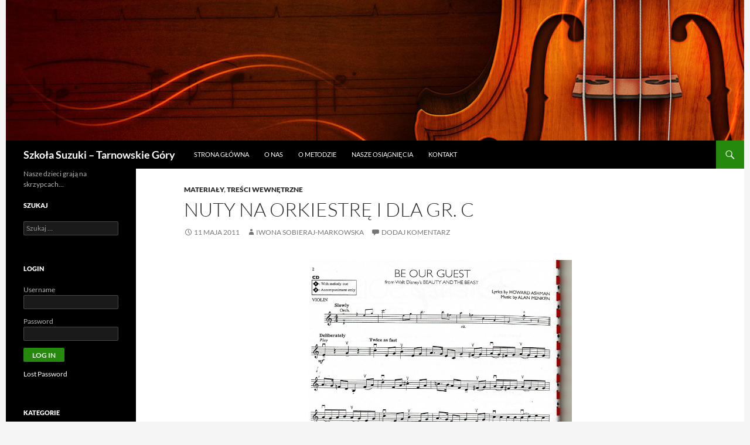

--- FILE ---
content_type: text/html; charset=UTF-8
request_url: http://szkolasuzuki.tgory.pl/2011/05/nuty-na-orkiestre-i-dla-gr-c/
body_size: 10355
content:
<!DOCTYPE html>
<!--[if IE 7]>
<html class="ie ie7" lang="pl-PL">
<![endif]-->
<!--[if IE 8]>
<html class="ie ie8" lang="pl-PL">
<![endif]-->
<!--[if !(IE 7) & !(IE 8)]><!-->
<html lang="pl-PL">
<!--<![endif]-->
<head>
	<meta charset="UTF-8">
	<meta name="viewport" content="width=device-width">
	<title>Nuty na orkiestrę i dla gr. C | Szkoła Suzuki &#8211; Tarnowskie Góry</title>
	<link rel="profile" href="https://gmpg.org/xfn/11">
	<link rel="pingback" href="http://szkolasuzuki.tgory.pl/xmlrpc.php">
	<!--[if lt IE 9]>
	<script src="http://szkolasuzuki.tgory.pl/wp-content/themes/twentyfourteen/js/html5.js?ver=3.7.0"></script>
	<![endif]-->
	<meta name='robots' content='max-image-preview:large' />
<link rel="alternate" type="application/rss+xml" title="Szkoła Suzuki - Tarnowskie Góry &raquo; Kanał z wpisami" href="http://szkolasuzuki.tgory.pl/feed/" />
<link rel="alternate" type="application/rss+xml" title="Szkoła Suzuki - Tarnowskie Góry &raquo; Kanał z komentarzami" href="http://szkolasuzuki.tgory.pl/comments/feed/" />
<link rel="alternate" type="application/rss+xml" title="Szkoła Suzuki - Tarnowskie Góry &raquo; Nuty na orkiestrę i dla gr. C Kanał z komentarzami" href="http://szkolasuzuki.tgory.pl/2011/05/nuty-na-orkiestre-i-dla-gr-c/feed/" />
<script>
window._wpemojiSettings = {"baseUrl":"https:\/\/s.w.org\/images\/core\/emoji\/14.0.0\/72x72\/","ext":".png","svgUrl":"https:\/\/s.w.org\/images\/core\/emoji\/14.0.0\/svg\/","svgExt":".svg","source":{"concatemoji":"http:\/\/szkolasuzuki.tgory.pl\/wp-includes\/js\/wp-emoji-release.min.js?ver=6.2.8"}};
/*! This file is auto-generated */
!function(e,a,t){var n,r,o,i=a.createElement("canvas"),p=i.getContext&&i.getContext("2d");function s(e,t){p.clearRect(0,0,i.width,i.height),p.fillText(e,0,0);e=i.toDataURL();return p.clearRect(0,0,i.width,i.height),p.fillText(t,0,0),e===i.toDataURL()}function c(e){var t=a.createElement("script");t.src=e,t.defer=t.type="text/javascript",a.getElementsByTagName("head")[0].appendChild(t)}for(o=Array("flag","emoji"),t.supports={everything:!0,everythingExceptFlag:!0},r=0;r<o.length;r++)t.supports[o[r]]=function(e){if(p&&p.fillText)switch(p.textBaseline="top",p.font="600 32px Arial",e){case"flag":return s("\ud83c\udff3\ufe0f\u200d\u26a7\ufe0f","\ud83c\udff3\ufe0f\u200b\u26a7\ufe0f")?!1:!s("\ud83c\uddfa\ud83c\uddf3","\ud83c\uddfa\u200b\ud83c\uddf3")&&!s("\ud83c\udff4\udb40\udc67\udb40\udc62\udb40\udc65\udb40\udc6e\udb40\udc67\udb40\udc7f","\ud83c\udff4\u200b\udb40\udc67\u200b\udb40\udc62\u200b\udb40\udc65\u200b\udb40\udc6e\u200b\udb40\udc67\u200b\udb40\udc7f");case"emoji":return!s("\ud83e\udef1\ud83c\udffb\u200d\ud83e\udef2\ud83c\udfff","\ud83e\udef1\ud83c\udffb\u200b\ud83e\udef2\ud83c\udfff")}return!1}(o[r]),t.supports.everything=t.supports.everything&&t.supports[o[r]],"flag"!==o[r]&&(t.supports.everythingExceptFlag=t.supports.everythingExceptFlag&&t.supports[o[r]]);t.supports.everythingExceptFlag=t.supports.everythingExceptFlag&&!t.supports.flag,t.DOMReady=!1,t.readyCallback=function(){t.DOMReady=!0},t.supports.everything||(n=function(){t.readyCallback()},a.addEventListener?(a.addEventListener("DOMContentLoaded",n,!1),e.addEventListener("load",n,!1)):(e.attachEvent("onload",n),a.attachEvent("onreadystatechange",function(){"complete"===a.readyState&&t.readyCallback()})),(e=t.source||{}).concatemoji?c(e.concatemoji):e.wpemoji&&e.twemoji&&(c(e.twemoji),c(e.wpemoji)))}(window,document,window._wpemojiSettings);
</script>
<style>
img.wp-smiley,
img.emoji {
	display: inline !important;
	border: none !important;
	box-shadow: none !important;
	height: 1em !important;
	width: 1em !important;
	margin: 0 0.07em !important;
	vertical-align: -0.1em !important;
	background: none !important;
	padding: 0 !important;
}
</style>
	<link rel='stylesheet' id='wp-block-library-css' href='http://szkolasuzuki.tgory.pl/wp-includes/css/dist/block-library/style.min.css?ver=6.2.8' media='all' />
<style id='wp-block-library-theme-inline-css'>
.wp-block-audio figcaption{color:#555;font-size:13px;text-align:center}.is-dark-theme .wp-block-audio figcaption{color:hsla(0,0%,100%,.65)}.wp-block-audio{margin:0 0 1em}.wp-block-code{border:1px solid #ccc;border-radius:4px;font-family:Menlo,Consolas,monaco,monospace;padding:.8em 1em}.wp-block-embed figcaption{color:#555;font-size:13px;text-align:center}.is-dark-theme .wp-block-embed figcaption{color:hsla(0,0%,100%,.65)}.wp-block-embed{margin:0 0 1em}.blocks-gallery-caption{color:#555;font-size:13px;text-align:center}.is-dark-theme .blocks-gallery-caption{color:hsla(0,0%,100%,.65)}.wp-block-image figcaption{color:#555;font-size:13px;text-align:center}.is-dark-theme .wp-block-image figcaption{color:hsla(0,0%,100%,.65)}.wp-block-image{margin:0 0 1em}.wp-block-pullquote{border-bottom:4px solid;border-top:4px solid;color:currentColor;margin-bottom:1.75em}.wp-block-pullquote cite,.wp-block-pullquote footer,.wp-block-pullquote__citation{color:currentColor;font-size:.8125em;font-style:normal;text-transform:uppercase}.wp-block-quote{border-left:.25em solid;margin:0 0 1.75em;padding-left:1em}.wp-block-quote cite,.wp-block-quote footer{color:currentColor;font-size:.8125em;font-style:normal;position:relative}.wp-block-quote.has-text-align-right{border-left:none;border-right:.25em solid;padding-left:0;padding-right:1em}.wp-block-quote.has-text-align-center{border:none;padding-left:0}.wp-block-quote.is-large,.wp-block-quote.is-style-large,.wp-block-quote.is-style-plain{border:none}.wp-block-search .wp-block-search__label{font-weight:700}.wp-block-search__button{border:1px solid #ccc;padding:.375em .625em}:where(.wp-block-group.has-background){padding:1.25em 2.375em}.wp-block-separator.has-css-opacity{opacity:.4}.wp-block-separator{border:none;border-bottom:2px solid;margin-left:auto;margin-right:auto}.wp-block-separator.has-alpha-channel-opacity{opacity:1}.wp-block-separator:not(.is-style-wide):not(.is-style-dots){width:100px}.wp-block-separator.has-background:not(.is-style-dots){border-bottom:none;height:1px}.wp-block-separator.has-background:not(.is-style-wide):not(.is-style-dots){height:2px}.wp-block-table{margin:0 0 1em}.wp-block-table td,.wp-block-table th{word-break:normal}.wp-block-table figcaption{color:#555;font-size:13px;text-align:center}.is-dark-theme .wp-block-table figcaption{color:hsla(0,0%,100%,.65)}.wp-block-video figcaption{color:#555;font-size:13px;text-align:center}.is-dark-theme .wp-block-video figcaption{color:hsla(0,0%,100%,.65)}.wp-block-video{margin:0 0 1em}.wp-block-template-part.has-background{margin-bottom:0;margin-top:0;padding:1.25em 2.375em}
</style>
<link rel='stylesheet' id='classic-theme-styles-css' href='http://szkolasuzuki.tgory.pl/wp-includes/css/classic-themes.min.css?ver=6.2.8' media='all' />
<style id='global-styles-inline-css'>
body{--wp--preset--color--black: #000;--wp--preset--color--cyan-bluish-gray: #abb8c3;--wp--preset--color--white: #fff;--wp--preset--color--pale-pink: #f78da7;--wp--preset--color--vivid-red: #cf2e2e;--wp--preset--color--luminous-vivid-orange: #ff6900;--wp--preset--color--luminous-vivid-amber: #fcb900;--wp--preset--color--light-green-cyan: #7bdcb5;--wp--preset--color--vivid-green-cyan: #00d084;--wp--preset--color--pale-cyan-blue: #8ed1fc;--wp--preset--color--vivid-cyan-blue: #0693e3;--wp--preset--color--vivid-purple: #9b51e0;--wp--preset--color--green: #24890d;--wp--preset--color--dark-gray: #2b2b2b;--wp--preset--color--medium-gray: #767676;--wp--preset--color--light-gray: #f5f5f5;--wp--preset--gradient--vivid-cyan-blue-to-vivid-purple: linear-gradient(135deg,rgba(6,147,227,1) 0%,rgb(155,81,224) 100%);--wp--preset--gradient--light-green-cyan-to-vivid-green-cyan: linear-gradient(135deg,rgb(122,220,180) 0%,rgb(0,208,130) 100%);--wp--preset--gradient--luminous-vivid-amber-to-luminous-vivid-orange: linear-gradient(135deg,rgba(252,185,0,1) 0%,rgba(255,105,0,1) 100%);--wp--preset--gradient--luminous-vivid-orange-to-vivid-red: linear-gradient(135deg,rgba(255,105,0,1) 0%,rgb(207,46,46) 100%);--wp--preset--gradient--very-light-gray-to-cyan-bluish-gray: linear-gradient(135deg,rgb(238,238,238) 0%,rgb(169,184,195) 100%);--wp--preset--gradient--cool-to-warm-spectrum: linear-gradient(135deg,rgb(74,234,220) 0%,rgb(151,120,209) 20%,rgb(207,42,186) 40%,rgb(238,44,130) 60%,rgb(251,105,98) 80%,rgb(254,248,76) 100%);--wp--preset--gradient--blush-light-purple: linear-gradient(135deg,rgb(255,206,236) 0%,rgb(152,150,240) 100%);--wp--preset--gradient--blush-bordeaux: linear-gradient(135deg,rgb(254,205,165) 0%,rgb(254,45,45) 50%,rgb(107,0,62) 100%);--wp--preset--gradient--luminous-dusk: linear-gradient(135deg,rgb(255,203,112) 0%,rgb(199,81,192) 50%,rgb(65,88,208) 100%);--wp--preset--gradient--pale-ocean: linear-gradient(135deg,rgb(255,245,203) 0%,rgb(182,227,212) 50%,rgb(51,167,181) 100%);--wp--preset--gradient--electric-grass: linear-gradient(135deg,rgb(202,248,128) 0%,rgb(113,206,126) 100%);--wp--preset--gradient--midnight: linear-gradient(135deg,rgb(2,3,129) 0%,rgb(40,116,252) 100%);--wp--preset--duotone--dark-grayscale: url('#wp-duotone-dark-grayscale');--wp--preset--duotone--grayscale: url('#wp-duotone-grayscale');--wp--preset--duotone--purple-yellow: url('#wp-duotone-purple-yellow');--wp--preset--duotone--blue-red: url('#wp-duotone-blue-red');--wp--preset--duotone--midnight: url('#wp-duotone-midnight');--wp--preset--duotone--magenta-yellow: url('#wp-duotone-magenta-yellow');--wp--preset--duotone--purple-green: url('#wp-duotone-purple-green');--wp--preset--duotone--blue-orange: url('#wp-duotone-blue-orange');--wp--preset--font-size--small: 13px;--wp--preset--font-size--medium: 20px;--wp--preset--font-size--large: 36px;--wp--preset--font-size--x-large: 42px;--wp--preset--spacing--20: 0.44rem;--wp--preset--spacing--30: 0.67rem;--wp--preset--spacing--40: 1rem;--wp--preset--spacing--50: 1.5rem;--wp--preset--spacing--60: 2.25rem;--wp--preset--spacing--70: 3.38rem;--wp--preset--spacing--80: 5.06rem;--wp--preset--shadow--natural: 6px 6px 9px rgba(0, 0, 0, 0.2);--wp--preset--shadow--deep: 12px 12px 50px rgba(0, 0, 0, 0.4);--wp--preset--shadow--sharp: 6px 6px 0px rgba(0, 0, 0, 0.2);--wp--preset--shadow--outlined: 6px 6px 0px -3px rgba(255, 255, 255, 1), 6px 6px rgba(0, 0, 0, 1);--wp--preset--shadow--crisp: 6px 6px 0px rgba(0, 0, 0, 1);}:where(.is-layout-flex){gap: 0.5em;}body .is-layout-flow > .alignleft{float: left;margin-inline-start: 0;margin-inline-end: 2em;}body .is-layout-flow > .alignright{float: right;margin-inline-start: 2em;margin-inline-end: 0;}body .is-layout-flow > .aligncenter{margin-left: auto !important;margin-right: auto !important;}body .is-layout-constrained > .alignleft{float: left;margin-inline-start: 0;margin-inline-end: 2em;}body .is-layout-constrained > .alignright{float: right;margin-inline-start: 2em;margin-inline-end: 0;}body .is-layout-constrained > .aligncenter{margin-left: auto !important;margin-right: auto !important;}body .is-layout-constrained > :where(:not(.alignleft):not(.alignright):not(.alignfull)){max-width: var(--wp--style--global--content-size);margin-left: auto !important;margin-right: auto !important;}body .is-layout-constrained > .alignwide{max-width: var(--wp--style--global--wide-size);}body .is-layout-flex{display: flex;}body .is-layout-flex{flex-wrap: wrap;align-items: center;}body .is-layout-flex > *{margin: 0;}:where(.wp-block-columns.is-layout-flex){gap: 2em;}.has-black-color{color: var(--wp--preset--color--black) !important;}.has-cyan-bluish-gray-color{color: var(--wp--preset--color--cyan-bluish-gray) !important;}.has-white-color{color: var(--wp--preset--color--white) !important;}.has-pale-pink-color{color: var(--wp--preset--color--pale-pink) !important;}.has-vivid-red-color{color: var(--wp--preset--color--vivid-red) !important;}.has-luminous-vivid-orange-color{color: var(--wp--preset--color--luminous-vivid-orange) !important;}.has-luminous-vivid-amber-color{color: var(--wp--preset--color--luminous-vivid-amber) !important;}.has-light-green-cyan-color{color: var(--wp--preset--color--light-green-cyan) !important;}.has-vivid-green-cyan-color{color: var(--wp--preset--color--vivid-green-cyan) !important;}.has-pale-cyan-blue-color{color: var(--wp--preset--color--pale-cyan-blue) !important;}.has-vivid-cyan-blue-color{color: var(--wp--preset--color--vivid-cyan-blue) !important;}.has-vivid-purple-color{color: var(--wp--preset--color--vivid-purple) !important;}.has-black-background-color{background-color: var(--wp--preset--color--black) !important;}.has-cyan-bluish-gray-background-color{background-color: var(--wp--preset--color--cyan-bluish-gray) !important;}.has-white-background-color{background-color: var(--wp--preset--color--white) !important;}.has-pale-pink-background-color{background-color: var(--wp--preset--color--pale-pink) !important;}.has-vivid-red-background-color{background-color: var(--wp--preset--color--vivid-red) !important;}.has-luminous-vivid-orange-background-color{background-color: var(--wp--preset--color--luminous-vivid-orange) !important;}.has-luminous-vivid-amber-background-color{background-color: var(--wp--preset--color--luminous-vivid-amber) !important;}.has-light-green-cyan-background-color{background-color: var(--wp--preset--color--light-green-cyan) !important;}.has-vivid-green-cyan-background-color{background-color: var(--wp--preset--color--vivid-green-cyan) !important;}.has-pale-cyan-blue-background-color{background-color: var(--wp--preset--color--pale-cyan-blue) !important;}.has-vivid-cyan-blue-background-color{background-color: var(--wp--preset--color--vivid-cyan-blue) !important;}.has-vivid-purple-background-color{background-color: var(--wp--preset--color--vivid-purple) !important;}.has-black-border-color{border-color: var(--wp--preset--color--black) !important;}.has-cyan-bluish-gray-border-color{border-color: var(--wp--preset--color--cyan-bluish-gray) !important;}.has-white-border-color{border-color: var(--wp--preset--color--white) !important;}.has-pale-pink-border-color{border-color: var(--wp--preset--color--pale-pink) !important;}.has-vivid-red-border-color{border-color: var(--wp--preset--color--vivid-red) !important;}.has-luminous-vivid-orange-border-color{border-color: var(--wp--preset--color--luminous-vivid-orange) !important;}.has-luminous-vivid-amber-border-color{border-color: var(--wp--preset--color--luminous-vivid-amber) !important;}.has-light-green-cyan-border-color{border-color: var(--wp--preset--color--light-green-cyan) !important;}.has-vivid-green-cyan-border-color{border-color: var(--wp--preset--color--vivid-green-cyan) !important;}.has-pale-cyan-blue-border-color{border-color: var(--wp--preset--color--pale-cyan-blue) !important;}.has-vivid-cyan-blue-border-color{border-color: var(--wp--preset--color--vivid-cyan-blue) !important;}.has-vivid-purple-border-color{border-color: var(--wp--preset--color--vivid-purple) !important;}.has-vivid-cyan-blue-to-vivid-purple-gradient-background{background: var(--wp--preset--gradient--vivid-cyan-blue-to-vivid-purple) !important;}.has-light-green-cyan-to-vivid-green-cyan-gradient-background{background: var(--wp--preset--gradient--light-green-cyan-to-vivid-green-cyan) !important;}.has-luminous-vivid-amber-to-luminous-vivid-orange-gradient-background{background: var(--wp--preset--gradient--luminous-vivid-amber-to-luminous-vivid-orange) !important;}.has-luminous-vivid-orange-to-vivid-red-gradient-background{background: var(--wp--preset--gradient--luminous-vivid-orange-to-vivid-red) !important;}.has-very-light-gray-to-cyan-bluish-gray-gradient-background{background: var(--wp--preset--gradient--very-light-gray-to-cyan-bluish-gray) !important;}.has-cool-to-warm-spectrum-gradient-background{background: var(--wp--preset--gradient--cool-to-warm-spectrum) !important;}.has-blush-light-purple-gradient-background{background: var(--wp--preset--gradient--blush-light-purple) !important;}.has-blush-bordeaux-gradient-background{background: var(--wp--preset--gradient--blush-bordeaux) !important;}.has-luminous-dusk-gradient-background{background: var(--wp--preset--gradient--luminous-dusk) !important;}.has-pale-ocean-gradient-background{background: var(--wp--preset--gradient--pale-ocean) !important;}.has-electric-grass-gradient-background{background: var(--wp--preset--gradient--electric-grass) !important;}.has-midnight-gradient-background{background: var(--wp--preset--gradient--midnight) !important;}.has-small-font-size{font-size: var(--wp--preset--font-size--small) !important;}.has-medium-font-size{font-size: var(--wp--preset--font-size--medium) !important;}.has-large-font-size{font-size: var(--wp--preset--font-size--large) !important;}.has-x-large-font-size{font-size: var(--wp--preset--font-size--x-large) !important;}
.wp-block-navigation a:where(:not(.wp-element-button)){color: inherit;}
:where(.wp-block-columns.is-layout-flex){gap: 2em;}
.wp-block-pullquote{font-size: 1.5em;line-height: 1.6;}
</style>
<link rel='stylesheet' id='sidebar-login-css' href='http://szkolasuzuki.tgory.pl/wp-content/plugins/sidebar-login/build/sidebar-login.css?ver=1691068127' media='all' />
<link rel='stylesheet' id='twentyfourteen-lato-css' href='http://szkolasuzuki.tgory.pl/wp-content/themes/twentyfourteen/fonts/font-lato.css?ver=20230328' media='all' />
<link rel='stylesheet' id='genericons-css' href='http://szkolasuzuki.tgory.pl/wp-content/themes/twentyfourteen/genericons/genericons.css?ver=3.0.3' media='all' />
<link rel='stylesheet' id='twentyfourteen-style-css' href='http://szkolasuzuki.tgory.pl/wp-content/themes/twentyfourteen/style.css?ver=20230328' media='all' />
<link rel='stylesheet' id='twentyfourteen-block-style-css' href='http://szkolasuzuki.tgory.pl/wp-content/themes/twentyfourteen/css/blocks.css?ver=20230206' media='all' />
<!--[if lt IE 9]>
<link rel='stylesheet' id='twentyfourteen-ie-css' href='http://szkolasuzuki.tgory.pl/wp-content/themes/twentyfourteen/css/ie.css?ver=20140711' media='all' />
<![endif]-->
<script src='http://szkolasuzuki.tgory.pl/wp-includes/js/jquery/jquery.min.js?ver=3.6.4' id='jquery-core-js'></script>
<script src='http://szkolasuzuki.tgory.pl/wp-includes/js/jquery/jquery-migrate.min.js?ver=3.4.0' id='jquery-migrate-js'></script>
<link rel="https://api.w.org/" href="http://szkolasuzuki.tgory.pl/wp-json/" /><link rel="alternate" type="application/json" href="http://szkolasuzuki.tgory.pl/wp-json/wp/v2/posts/939" /><link rel="EditURI" type="application/rsd+xml" title="RSD" href="http://szkolasuzuki.tgory.pl/xmlrpc.php?rsd" />
<link rel="wlwmanifest" type="application/wlwmanifest+xml" href="http://szkolasuzuki.tgory.pl/wp-includes/wlwmanifest.xml" />
<meta name="generator" content="WordPress 6.2.8" />
<link rel='shortlink' href='http://szkolasuzuki.tgory.pl/?p=939' />
<link rel="alternate" type="application/json+oembed" href="http://szkolasuzuki.tgory.pl/wp-json/oembed/1.0/embed?url=http%3A%2F%2Fszkolasuzuki.tgory.pl%2F2011%2F05%2Fnuty-na-orkiestre-i-dla-gr-c%2F" />
<link rel="alternate" type="text/xml+oembed" href="http://szkolasuzuki.tgory.pl/wp-json/oembed/1.0/embed?url=http%3A%2F%2Fszkolasuzuki.tgory.pl%2F2011%2F05%2Fnuty-na-orkiestre-i-dla-gr-c%2F&#038;format=xml" />
<meta name="framework" content="Alkivia Framework 0.8" />
    <style>@media screen and (min-width: 783px){.primary-navigation{float: left;margin-left: 20px;}a { transition: all .5s ease; }}</style>
    <style>.site {margin: 0 auto;max-width: 1260px;width: 100%;}.site-header{max-width: 1260px;}
		@media screen and (min-width: 1110px) {.archive-header,.comments-area,.image-navigation,.page-header,.page-content,.post-navigation,.site-content .entry-header,
	    .site-content .entry-content,.site-content .entry-summary,.site-content footer.entry-meta{padding-left: 55px;}}</style>
    <style>
	    .site-content .entry-header,.site-content .entry-content,.site-content .entry-summary,.site-content .entry-meta,.page-content 
		{max-width: 874px;}.comments-area{max-width: 874px;}.post-navigation, .image-navigation{max-width: 874px;}</style>
	<style>.content-sidebar{display:none}.full-width.singular .site-content .hentry .post-thumbnail img{width:100%;}</style>
    <style>.content-area{padding-top: 28px;}.content-sidebar{padding-top: 28px;}
		@media screen and (min-width: 846px) {.content-area,.content-sidebar{padding-top: 28px;}}</style>
    <style>.hentry{max-width: 1038px;}
	    img.size-full,img.size-large,.wp-post-image,.post-thumbnail img,.site-content .post-thumbnail img{max-height: 572px;}
	</style>
	
    <style>
		.slider .featured-content .hentry{max-height: 500px;}.slider .featured-content{max-width: 1600px;
		margin: 0px auto;}.slider .featured-content .post-thumbnail img{max-width: 1600px;width: 100%;}
		.slider .featured-content .post-thumbnail{background:none;}.slider .featured-content a.post-thumbnail:hover{background-color:transparent;}
	</style>
    <style>.featured-content{display:none; visibility: hidden;}</style>
<style>.recentcomments a{display:inline !important;padding:0 !important;margin:0 !important;}</style><link rel="canonical" href="http://szkolasuzuki.tgory.pl/2011/05/nuty-na-orkiestre-i-dla-gr-c/" />

</head>

<body class="post-template-default single single-post postid-939 single-format-standard wp-embed-responsive full-width group-blog header-image singular">
<svg xmlns="http://www.w3.org/2000/svg" viewBox="0 0 0 0" width="0" height="0" focusable="false" role="none" style="visibility: hidden; position: absolute; left: -9999px; overflow: hidden;" ><defs><filter id="wp-duotone-dark-grayscale"><feColorMatrix color-interpolation-filters="sRGB" type="matrix" values=" .299 .587 .114 0 0 .299 .587 .114 0 0 .299 .587 .114 0 0 .299 .587 .114 0 0 " /><feComponentTransfer color-interpolation-filters="sRGB" ><feFuncR type="table" tableValues="0 0.49803921568627" /><feFuncG type="table" tableValues="0 0.49803921568627" /><feFuncB type="table" tableValues="0 0.49803921568627" /><feFuncA type="table" tableValues="1 1" /></feComponentTransfer><feComposite in2="SourceGraphic" operator="in" /></filter></defs></svg><svg xmlns="http://www.w3.org/2000/svg" viewBox="0 0 0 0" width="0" height="0" focusable="false" role="none" style="visibility: hidden; position: absolute; left: -9999px; overflow: hidden;" ><defs><filter id="wp-duotone-grayscale"><feColorMatrix color-interpolation-filters="sRGB" type="matrix" values=" .299 .587 .114 0 0 .299 .587 .114 0 0 .299 .587 .114 0 0 .299 .587 .114 0 0 " /><feComponentTransfer color-interpolation-filters="sRGB" ><feFuncR type="table" tableValues="0 1" /><feFuncG type="table" tableValues="0 1" /><feFuncB type="table" tableValues="0 1" /><feFuncA type="table" tableValues="1 1" /></feComponentTransfer><feComposite in2="SourceGraphic" operator="in" /></filter></defs></svg><svg xmlns="http://www.w3.org/2000/svg" viewBox="0 0 0 0" width="0" height="0" focusable="false" role="none" style="visibility: hidden; position: absolute; left: -9999px; overflow: hidden;" ><defs><filter id="wp-duotone-purple-yellow"><feColorMatrix color-interpolation-filters="sRGB" type="matrix" values=" .299 .587 .114 0 0 .299 .587 .114 0 0 .299 .587 .114 0 0 .299 .587 .114 0 0 " /><feComponentTransfer color-interpolation-filters="sRGB" ><feFuncR type="table" tableValues="0.54901960784314 0.98823529411765" /><feFuncG type="table" tableValues="0 1" /><feFuncB type="table" tableValues="0.71764705882353 0.25490196078431" /><feFuncA type="table" tableValues="1 1" /></feComponentTransfer><feComposite in2="SourceGraphic" operator="in" /></filter></defs></svg><svg xmlns="http://www.w3.org/2000/svg" viewBox="0 0 0 0" width="0" height="0" focusable="false" role="none" style="visibility: hidden; position: absolute; left: -9999px; overflow: hidden;" ><defs><filter id="wp-duotone-blue-red"><feColorMatrix color-interpolation-filters="sRGB" type="matrix" values=" .299 .587 .114 0 0 .299 .587 .114 0 0 .299 .587 .114 0 0 .299 .587 .114 0 0 " /><feComponentTransfer color-interpolation-filters="sRGB" ><feFuncR type="table" tableValues="0 1" /><feFuncG type="table" tableValues="0 0.27843137254902" /><feFuncB type="table" tableValues="0.5921568627451 0.27843137254902" /><feFuncA type="table" tableValues="1 1" /></feComponentTransfer><feComposite in2="SourceGraphic" operator="in" /></filter></defs></svg><svg xmlns="http://www.w3.org/2000/svg" viewBox="0 0 0 0" width="0" height="0" focusable="false" role="none" style="visibility: hidden; position: absolute; left: -9999px; overflow: hidden;" ><defs><filter id="wp-duotone-midnight"><feColorMatrix color-interpolation-filters="sRGB" type="matrix" values=" .299 .587 .114 0 0 .299 .587 .114 0 0 .299 .587 .114 0 0 .299 .587 .114 0 0 " /><feComponentTransfer color-interpolation-filters="sRGB" ><feFuncR type="table" tableValues="0 0" /><feFuncG type="table" tableValues="0 0.64705882352941" /><feFuncB type="table" tableValues="0 1" /><feFuncA type="table" tableValues="1 1" /></feComponentTransfer><feComposite in2="SourceGraphic" operator="in" /></filter></defs></svg><svg xmlns="http://www.w3.org/2000/svg" viewBox="0 0 0 0" width="0" height="0" focusable="false" role="none" style="visibility: hidden; position: absolute; left: -9999px; overflow: hidden;" ><defs><filter id="wp-duotone-magenta-yellow"><feColorMatrix color-interpolation-filters="sRGB" type="matrix" values=" .299 .587 .114 0 0 .299 .587 .114 0 0 .299 .587 .114 0 0 .299 .587 .114 0 0 " /><feComponentTransfer color-interpolation-filters="sRGB" ><feFuncR type="table" tableValues="0.78039215686275 1" /><feFuncG type="table" tableValues="0 0.94901960784314" /><feFuncB type="table" tableValues="0.35294117647059 0.47058823529412" /><feFuncA type="table" tableValues="1 1" /></feComponentTransfer><feComposite in2="SourceGraphic" operator="in" /></filter></defs></svg><svg xmlns="http://www.w3.org/2000/svg" viewBox="0 0 0 0" width="0" height="0" focusable="false" role="none" style="visibility: hidden; position: absolute; left: -9999px; overflow: hidden;" ><defs><filter id="wp-duotone-purple-green"><feColorMatrix color-interpolation-filters="sRGB" type="matrix" values=" .299 .587 .114 0 0 .299 .587 .114 0 0 .299 .587 .114 0 0 .299 .587 .114 0 0 " /><feComponentTransfer color-interpolation-filters="sRGB" ><feFuncR type="table" tableValues="0.65098039215686 0.40392156862745" /><feFuncG type="table" tableValues="0 1" /><feFuncB type="table" tableValues="0.44705882352941 0.4" /><feFuncA type="table" tableValues="1 1" /></feComponentTransfer><feComposite in2="SourceGraphic" operator="in" /></filter></defs></svg><svg xmlns="http://www.w3.org/2000/svg" viewBox="0 0 0 0" width="0" height="0" focusable="false" role="none" style="visibility: hidden; position: absolute; left: -9999px; overflow: hidden;" ><defs><filter id="wp-duotone-blue-orange"><feColorMatrix color-interpolation-filters="sRGB" type="matrix" values=" .299 .587 .114 0 0 .299 .587 .114 0 0 .299 .587 .114 0 0 .299 .587 .114 0 0 " /><feComponentTransfer color-interpolation-filters="sRGB" ><feFuncR type="table" tableValues="0.098039215686275 1" /><feFuncG type="table" tableValues="0 0.66274509803922" /><feFuncB type="table" tableValues="0.84705882352941 0.41960784313725" /><feFuncA type="table" tableValues="1 1" /></feComponentTransfer><feComposite in2="SourceGraphic" operator="in" /></filter></defs></svg><div id="page" class="hfeed site">
		<div id="site-header">
		<a href="http://szkolasuzuki.tgory.pl/" rel="home">
			<img src="http://szkolasuzuki.tgory.pl/wp-content/uploads/2014/03/cropped-violin22.jpg" width="1260" height="240" alt="Szkoła Suzuki &#8211; Tarnowskie Góry" />
		</a>
	</div>
	
	<header id="masthead" class="site-header">
		<div class="header-main">
			<h1 class="site-title"><a href="http://szkolasuzuki.tgory.pl/" rel="home">Szkoła Suzuki &#8211; Tarnowskie Góry</a></h1>

			<div class="search-toggle">
				<a href="#search-container" class="screen-reader-text" aria-expanded="false" aria-controls="search-container">
					Szukaj				</a>
			</div>

			<nav id="primary-navigation" class="site-navigation primary-navigation">
				<button class="menu-toggle">Menu główne</button>
				<a class="screen-reader-text skip-link" href="#content">
					Przejdź do treści				</a>
				<div class="menu-menu-glowne-container"><ul id="primary-menu" class="nav-menu"><li id="menu-item-2245" class="menu-item menu-item-type-custom menu-item-object-custom menu-item-2245"><a href="/">Strona główna</a></li>
<li id="menu-item-2243" class="menu-item menu-item-type-post_type menu-item-object-page menu-item-2243"><a href="http://szkolasuzuki.tgory.pl/o-nas/">O nas</a></li>
<li id="menu-item-2244" class="menu-item menu-item-type-post_type menu-item-object-page menu-item-2244"><a href="http://szkolasuzuki.tgory.pl/o-metodzie/">O metodzie</a></li>
<li id="menu-item-2453" class="menu-item menu-item-type-post_type menu-item-object-page menu-item-2453"><a href="http://szkolasuzuki.tgory.pl/nasze-osiagniecia/">Nasze osiągnięcia</a></li>
<li id="menu-item-2242" class="menu-item menu-item-type-post_type menu-item-object-page menu-item-2242"><a href="http://szkolasuzuki.tgory.pl/kontakt/">Kontakt</a></li>
</ul></div>			</nav>
		</div>

		<div id="search-container" class="search-box-wrapper hide">
			<div class="search-box">
				<form role="search" method="get" class="search-form" action="http://szkolasuzuki.tgory.pl/">
				<label>
					<span class="screen-reader-text">Szukaj:</span>
					<input type="search" class="search-field" placeholder="Szukaj &hellip;" value="" name="s" />
				</label>
				<input type="submit" class="search-submit" value="Szukaj" />
			</form>			</div>
		</div>
	</header><!-- #masthead -->

	<div id="main" class="site-main">

	<div id="primary" class="content-area">
		<div id="content" class="site-content" role="main">
			
<article id="post-939" class="post-939 post type-post status-publish format-standard hentry category-materialy category-informacje-wewnetrzne">
	
	<header class="entry-header">
				<div class="entry-meta">
			<span class="cat-links"><a href="http://szkolasuzuki.tgory.pl/category/informacje-wewnetrzne/materialy/" rel="category tag">Materiały</a>, <a href="http://szkolasuzuki.tgory.pl/category/informacje-wewnetrzne/" rel="category tag">Treści wewnętrzne</a></span>
		</div>
			<h1 class="entry-title">Nuty na orkiestrę i dla gr. C</h1>
		<div class="entry-meta">
			<span class="entry-date"><a href="http://szkolasuzuki.tgory.pl/2011/05/nuty-na-orkiestre-i-dla-gr-c/" rel="bookmark"><time class="entry-date" datetime="2011-05-11T09:59:06+02:00">11 maja 2011</time></a></span> <span class="byline"><span class="author vcard"><a class="url fn n" href="http://szkolasuzuki.tgory.pl/author/ism/" rel="author">Iwona Sobieraj-Markowska</a></span></span>			<span class="comments-link"><a href="http://szkolasuzuki.tgory.pl/2011/05/nuty-na-orkiestre-i-dla-gr-c/#respond">Dodaj komentarz</a></span>
						</div><!-- .entry-meta -->
	</header><!-- .entry-header -->

		<div class="entry-content">
		<p><a href="http://szkolasuzuki.tgory.pl/wp-content/uploads/2011/05/nuty1.jpg"><img decoding="async" class="aligncenter size-large wp-image-940" title="nuty1" src="http://szkolasuzuki.tgory.pl/wp-content/uploads/2011/05/nuty1-726x1023.jpg" alt="" width="450" height="634" srcset="http://szkolasuzuki.tgory.pl/wp-content/uploads/2011/05/nuty1-726x1023.jpg 726w, http://szkolasuzuki.tgory.pl/wp-content/uploads/2011/05/nuty1-212x300.jpg 212w" sizes="(max-width: 450px) 100vw, 450px" /></a><a href="http://szkolasuzuki.tgory.pl/wp-content/uploads/2011/05/nuty2.jpg"><img decoding="async" loading="lazy" class="aligncenter size-large wp-image-942" title="nuty2" src="http://szkolasuzuki.tgory.pl/wp-content/uploads/2011/05/nuty2-746x1024.jpg" alt="" width="449" height="617" srcset="http://szkolasuzuki.tgory.pl/wp-content/uploads/2011/05/nuty2-746x1024.jpg 746w, http://szkolasuzuki.tgory.pl/wp-content/uploads/2011/05/nuty2-218x300.jpg 218w" sizes="(max-width: 449px) 100vw, 449px" /></a><a href="http://szkolasuzuki.tgory.pl/wp-content/uploads/2011/05/nuty3.jpg"><img decoding="async" loading="lazy" class="aligncenter size-large wp-image-943" title="nuty3" src="http://szkolasuzuki.tgory.pl/wp-content/uploads/2011/05/nuty3-742x1023.jpg" alt="" width="450" height="620" srcset="http://szkolasuzuki.tgory.pl/wp-content/uploads/2011/05/nuty3-742x1023.jpg 742w, http://szkolasuzuki.tgory.pl/wp-content/uploads/2011/05/nuty3-217x300.jpg 217w" sizes="(max-width: 450px) 100vw, 450px" /></a><a href="http://szkolasuzuki.tgory.pl/wp-content/uploads/2011/05/nuty4.jpg"><img decoding="async" loading="lazy" class="aligncenter size-large wp-image-944" title="nuty4" src="http://szkolasuzuki.tgory.pl/wp-content/uploads/2011/05/nuty4-709x1024.jpg" alt="" width="450" height="649" srcset="http://szkolasuzuki.tgory.pl/wp-content/uploads/2011/05/nuty4-709x1024.jpg 709w, http://szkolasuzuki.tgory.pl/wp-content/uploads/2011/05/nuty4-207x300.jpg 207w" sizes="(max-width: 450px) 100vw, 450px" /></a></p>
	</div><!-- .entry-content -->
	
	</article><!-- #post-939 -->
		<nav class="navigation post-navigation">
		<h1 class="screen-reader-text">
			Nawigacja wpisu		</h1>
		<div class="nav-links">
			<a href="http://szkolasuzuki.tgory.pl/2011/05/16-maja-wszyscy-spotykamy-sie-w-palacu-w-rybnej-o-18-00/" rel="prev"><span class="meta-nav">Poprzedni wpis</span>16 maja wszyscy spotykamy się w pałacu w Rybnej:)! o 18.00</a><a href="http://szkolasuzuki.tgory.pl/2011/05/podklady-muzyczne-do-nut-na-orkiestre-i-gr-c/" rel="next"><span class="meta-nav">Następny wpis</span>Podkłady muzyczne do nut na orkiestrę i gr. C</a>			</div><!-- .nav-links -->
		</nav><!-- .navigation -->
		
<div id="comments" class="comments-area">

	
		<div id="respond" class="comment-respond">
		<h3 id="reply-title" class="comment-reply-title">Dodaj komentarz</h3><p class="must-log-in">Musisz się <a href="http://szkolasuzuki.tgory.pl/wp-login.php?redirect_to=http%3A%2F%2Fszkolasuzuki.tgory.pl%2F2011%2F05%2Fnuty-na-orkiestre-i-dla-gr-c%2F">zalogować</a>, aby móc dodać komentarz.</p>	</div><!-- #respond -->
	
</div><!-- #comments -->
		</div><!-- #content -->
	</div><!-- #primary -->

<div id="content-sidebar" class="content-sidebar widget-area" role="complementary">
	<aside id="text-4" class="widget widget_text"><h1 class="widget-title">O nas</h1>			<div class="textwidget"><p style="text-align: justify;">Nasza grupa ma siedzibę w Gimnazjum nr 4 przy ulicy Janasa 11 w Tarnowskich Górach. Metoda, którą uczymy adresowana jest przede wszystkim do dzieci (w Europie średnia wieku dziecka uczącego się wynosi 3-4 lata), ponieważ to czas największej chłonności umysłowej człowieka, w tym czasie rodzi się talent oraz nasza osobowość. Nauczanie Metodą Suzuki <strong>dostosowane jest do indywidualnego tempa rozwoju i uczenia się każdego dziecka.</strong></p>
Na proces uczenia gry na instrumencie Metodą Suzuki składają się:<br />
<ul>
	<li style="text-align: justify;"><strong>lekcje indywidualne</strong> - ich długość dostosowana jest do możliwości fizycznych i psychicznych dziecka, jego wieku i umiejętności koncentracji. Lekcje odbywają się tylko l raz w tygodniu w zależności od wieku dziecka do 30 minut. Ponieważ uczenie się przebiega w domu ważną rolę pełni w nim nie tylko obecność Rodzica ale także praktyczne poznanie przez niego zasad gry na skrzypcach - czemu poświęcone są pierwsze spotkania. Jest to też sposób na zachęcenie Dziecka do świadomego wyboru tej formy zabawy - przygotowanie Go do codziennego ćwiczenia na skrzypcach ponieważ dzieci lubią naśladować dorosłych i spędzać czas, tak jak robią to rodzice. W czasie lekcji dziecko i rodzic poznają tajniki gry na instrumencie poprzez obserwacje nauczyciela oraz zabawę, proste ćwiczenia i granie piosenek.</li>
<br />
	<li style="text-align: justify;"><strong>lekcje grupowe</strong> - nie są tylko wspólnym muzykowaniem i radością jaką daje wspólne wykonanie koncertu. Dla dziecka są okazją do obserwacji i porównania siebie z innymi dziećmi. To także okazja do społecznego rozwoju dziecka poprzez kontakt z rówieśnikami. Dzięki jednolitemu na całym świecie programowi nauczania wg Metody Suzuki, polskie dzieci mogą brać udział w warsztatach muzycznych organizowanych w Polsce i za granicą. Specjalne zabawy wspomagają rozwój jego koncentracji i refleksu, spostrzegawczości i koordynacji ruchowej.</li>
</ul>
<br />
<p style="text-align: justify;">Zasadniczym elementem metody jest codzienne słuchanie muzyki. Dzieci uczące się grać na skrzypcach Metodą Suzuki otrzymują kasetę z nagranymi utworkami, które powinny słuchać codziennie na długo przed pierwszymi praktycznymi lekcjami, codzienne słuchanie kasety to sposób na bierne nauczenie się utworków - konieczne do dalszej nauki gry na skrzypcach, oraz uwrażliwienie dziecka na barwę instrumentu. Od tego zależy szybki rozwój zdolności muzycznych. Jest to też ważne z tego względu, że nauczanie początkowo odbywa się bez pomocy nut - ważne jest nauczenie dziecka słuchania samego siebie, umiejętności wczucia się we własne ciało, poznanie energetyki muzyki jako sposobu porozumiewania się, a nie rozpoznawanie nut, które są tylko zapisem melodii.</p>
<br />
<p style="text-align: justify;">Celem Suzuki nie było kształcenie zawodowych muzyków. Główny nacisk położony jest na wszechstronnym rozwoju dziecka oraz pomoc w rozwoju jego koncentracji, samoświadomości i samokontroli, umiejętność uczenia się oraz kształtowanie wysokiego poczucia własnej wartości, jego zdolności dostosowawczych oraz otwartości na świat jeżeli dostarczymy mu odpowiednich bodźców do rozwoju oraz zachęcimy go do poznawania świata, ludzi i podtrzymamy w chwilach niepewności i zwątpienia. Te czynniki mają wpływ na rozkwit naszego talentu oraz naszej osobowości.</p></div>
		</aside></div><!-- #content-sidebar -->
<div id="secondary">
		<h2 class="site-description">Nasze dzieci grają na skrzypcach&#8230;</h2>
	
	
		<div id="primary-sidebar" class="primary-sidebar widget-area" role="complementary">
		<aside id="search-4" class="widget widget_search"><h1 class="widget-title">Szukaj</h1><form role="search" method="get" class="search-form" action="http://szkolasuzuki.tgory.pl/">
				<label>
					<span class="screen-reader-text">Szukaj:</span>
					<input type="search" class="search-field" placeholder="Szukaj &hellip;" value="" name="s" />
				</label>
				<input type="submit" class="search-submit" value="Szukaj" />
			</form></aside><aside id="wp_sidebarlogin-3" class="widget widget_wp_sidebarlogin"><h1 class="widget-title">Login</h1><div class="sidebar-login-form"><form name="loginform" id="loginform" action="http://szkolasuzuki.tgory.pl/wp-login.php" method="post"><p class="login-username">
				<label for="user_login">Username</label>
				<input type="text" name="log" id="user_login" autocomplete="username" class="input" value="" size="20" />
			</p><p class="login-password">
				<label for="user_pass">Password</label>
				<input type="password" name="pwd" id="user_pass" autocomplete="current-password" spellcheck="false" class="input" value="" size="20" />
			</p><p class="login-submit">
				<input type="submit" name="wp-submit" id="wp-submit" class="button button-primary" value="Log In" />
				<input type="hidden" name="redirect_to" value="http://szkolasuzuki.tgory.pl/2011/05/nuty-na-orkiestre-i-dla-gr-c/?_login=658ab5201e" />
			</p></form><ul class="sidebar-login-links pagenav sidebar_login_links"><li class="lost_password-link"><a href="http://szkolasuzuki.tgory.pl/wp-login.php?action=lostpassword">Lost Password</a></li></ul></div></aside><aside id="categories-4" class="widget widget_categories"><h1 class="widget-title">Kategorie</h1><nav aria-label="Kategorie">
			<ul>
					<li class="cat-item cat-item-23"><a href="http://szkolasuzuki.tgory.pl/category/artykuly/">Artykuły</a> (5)
</li>
	<li class="cat-item cat-item-7"><a href="http://szkolasuzuki.tgory.pl/category/informacje-wewnetrzne/forum/">Forum</a> (17)
</li>
	<li class="cat-item cat-item-15"><a href="http://szkolasuzuki.tgory.pl/category/informacje/">Informacje</a> (649)
</li>
	<li class="cat-item cat-item-10"><a href="http://szkolasuzuki.tgory.pl/category/informacje-wewnetrzne/materialy/">Materiały</a> (67)
</li>
	<li class="cat-item cat-item-1"><a href="http://szkolasuzuki.tgory.pl/category/informacje-wewnetrzne/">Treści wewnętrzne</a> (198)
</li>
	<li class="cat-item cat-item-14"><a href="http://szkolasuzuki.tgory.pl/category/wydarzenia/">Wydarzenia</a> (63)
</li>
			</ul>

			</nav></aside><aside id="recent-comments-3" class="widget widget_recent_comments"><h1 class="widget-title">Najnowsze komentarze</h1><nav aria-label="Najnowsze komentarze"><ul id="recentcomments"><li class="recentcomments"><span class="comment-author-link">mskitek</span> - <a href="http://szkolasuzuki.tgory.pl/2020/09/18-wrzesnia-zaczynamy-lekcje-grupowe/comment-page-1/#comment-64">18 września zaczynamy lekcje grupowe</a></li><li class="recentcomments"><span class="comment-author-link">kwlodarczyk</span> - <a href="http://szkolasuzuki.tgory.pl/2016/06/gramy-koncert-dla-antosi-jutro-sobota-14-10-przy-ratuszu-rynek-w-t-g-zapraszamy/comment-page-1/#comment-63">Gramy Koncert dla Antosi-jutro sobota- 14.10 przy ratuszu rynek w T.G zapraszamy :)</a></li><li class="recentcomments"><span class="comment-author-link">sgabrys</span> - <a href="http://szkolasuzuki.tgory.pl/2015/01/linki-i-pozdrowienia-od-p-daniela-pietrygi/comment-page-1/#comment-62">Linki i pozdrowienia od .P.Daniela Pietrygi</a></li><li class="recentcomments"><span class="comment-author-link">Daniel Pietryga</span> - <a href="http://szkolasuzuki.tgory.pl/2014/09/program-koncertu-grupowego-15-x-gcr-repty-sl-dostepny-po-zalogowaniu-na-stronie-szkoly/comment-page-1/#comment-61">Program koncertu grupowego (15 X GCR Repty śl) dostępny po zalogowaniu na stronie szkoły</a></li><li class="recentcomments"><span class="comment-author-link">Iwona Sobieraj-Markowska</span> - <a href="http://szkolasuzuki.tgory.pl/2014/09/program-koncertu-grupowego-15-x-gcr-repty-sl-dostepny-po-zalogowaniu-na-stronie-szkoly/comment-page-1/#comment-60">Program koncertu grupowego (15 X GCR Repty śl) dostępny po zalogowaniu na stronie szkoły</a></li></ul></nav></aside>	</div><!-- #primary-sidebar -->
	</div><!-- #secondary -->

		</div><!-- #main -->

		<footer id="colophon" class="site-footer">

			
			<div class="site-info">
												<a href="https://pl.wordpress.org/" class="imprint">
					Dumnie wspierane przez WordPress				</a>
			</div><!-- .site-info -->
		</footer><!-- #colophon -->
	</div><!-- #page -->

	<script src='http://szkolasuzuki.tgory.pl/wp-content/themes/twentyfourteen/js/functions.js?ver=20210122' id='twentyfourteen-script-js'></script>
<script src='http://szkolasuzuki.tgory.pl/wp-includes/js/dist/vendor/wp-polyfill-inert.min.js?ver=3.1.2' id='wp-polyfill-inert-js'></script>
<script src='http://szkolasuzuki.tgory.pl/wp-includes/js/dist/vendor/regenerator-runtime.min.js?ver=0.13.11' id='regenerator-runtime-js'></script>
<script src='http://szkolasuzuki.tgory.pl/wp-includes/js/dist/vendor/wp-polyfill.min.js?ver=3.15.0' id='wp-polyfill-js'></script>
<script id='sidebar-login-js-extra'>
var sidebar_login_params = {"ajax_url":"\/wp-admin\/admin-ajax.php","force_ssl_admin":"0","is_ssl":"0","i18n_username_required":"Please enter your username","i18n_password_required":"Please enter your password","error_class":"sidebar-login-error"};
</script>
<script src='http://szkolasuzuki.tgory.pl/wp-content/plugins/sidebar-login/build/frontend.js?ver=39f7653913319f945fb39a83c9a25003' id='sidebar-login-js'></script>
</body>
</html>
